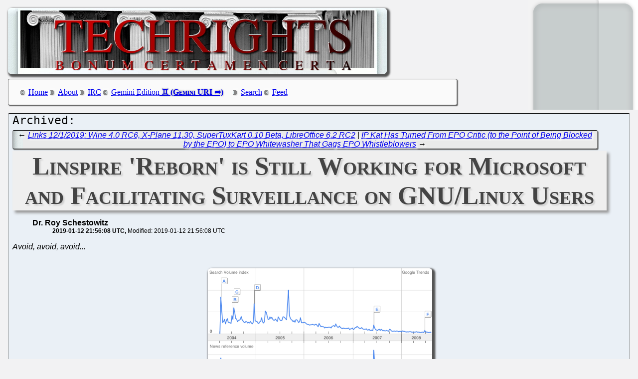

--- FILE ---
content_type: text/html; charset=utf-8
request_url: http://techrights.org/o/2019/01/12/linspyware/
body_size: 8718
content:
<!DOCTYPE html>
<html xmlns="http://www.w3.org/1999/xhtml">
 <head>
  <meta name="generator" content="Techrights Perl-based MySQL Extractor" />
  <title>Linspire 'Reborn' is Still Working for Microsoft and Facilitating Surveillance on GNU/Linux Users</title>
  <!-- 115186 -->
  <meta name="dc.title" content="Linspire 'Reborn' is Still Working for Microsoft and Facilitating Surveillance on GNU/Linux Users" />
  <meta name="dc.date.created" content="2019-01-12 21:56:08" /> 
  <meta name="dc.date.modified" content="2019-01-12 21:56:08" />

  <meta name="dc.creator" content="Dr. Roy Schestowitz" />
  <meta name="dc.description" content="GNU/Linux spyware scandals may be back (and it's not about Canonical and Amazon but Linspire and Microsoft); Microsoft is meanwhile exposing innocent kids to pedophiles and it refuses to explain or defend this" />
  <link rel="stylesheet" href="/CSS/techrights-old.css" media="screen" type="text/css" />
  <link rel="alternate" type="application/rss+xml" href="/feed.xml" title="Techrights" />
  <link rel="prev" href="/o/2019/01/12/wine-4-0-rc6/" />
 <link rel="next" href="/o/2019/01/12/ip-kat-whitewashing/" />

</head>
 <body>
  <div class="header">
 <a href="/"><img src="/images/header-pillars.jpg" width="760" height="132" 
	title="Techrights" alt="Bonum Certa Men Certa"/></a>
</div>

  
  <div class="navigation">

<ul>
 <li><a href="/index.shtml">Home</a></li>
 <li><a href="/about.shtml">About</a></li>
 <li><a href="/irc.shtml">IRC</a></li>
 <li><a href="gemini://gemini.techrights.org/">Gemini Edition</a></li>
 <li><a href="/search/query">Search</a></li>
 <li><a href="/feed.xml">Feed</a></li>
<!--
 <li><a href=""></a></li>
-->
</ul>
</div>



  <div class="oldpost">
   <div class="navigation">
  ← <a href="/o/2019/01/12/wine-4-0-rc6/">Links 12/1/2019: Wine 4.0 RC6, X-Plane 11.30, SuperTuxKart 0.10 Beta, LibreOffice 6.2 RC2</a>
 | 
 <a href="/o/2019/01/12/ip-kat-whitewashing/">IP Kat Has Turned From EPO Critic (to the Point of Being Blocked by the EPO) to EPO Whitewasher That Gags EPO Whistleblowers</a> →

   </div>

   <h1>Linspire 'Reborn' is Still Working for Microsoft and Facilitating Surveillance on GNU/Linux Users</h1>
    <ul>
     <li class="author">Dr. Roy Schestowitz</li>
     <ul class="date">
      <li>2019-01-12 21:56:08 UTC</li>
      <li>Modified: 2019-01-12 21:56:08 UTC</li>

     </ul>
    </ul>
   <div>
 <em>Avoid, avoid, avoid...</em>
<br />
<br />
<p align="center">
<img src="/images/google-trends/linspire.png" alt="Linspire" /><br />
Linspire in Google Trends
</p>
<br />
<br />
<em><b>Summary</b>: GNU/Linux spyware scandals may be back (and it's not about Canonical and Amazon but Linspire and Microsoft); Microsoft is meanwhile exposing innocent kids to pedophiles and it refuses to explain or defend this</em>
<br />
<br />
<p class="dropcap-first"><em><a name="top">T</a>ECHRIGHTS</em> barely covered Microsoft for more than half a decade, due for the most to patent focus, notably <a href="http://techrights.org/wiki/index.php/EPO" title="EPO">EPO scandals</a> (since 2014) and the demise of software patents after <em>Alice</em> (also since 2014). Later tonight we'll explain why the <a href="http://techrights.org/wiki/index.php/USPTO" title="USPTO">USPTO</a> cannot bring such patents back; only courts can.</p>
<br />
<br />
Written by Michael Larabel earlier this weekend was <a href="https://www.phoronix.com/scan.php?page=news_item&px=Linspire-Office-365-Server-Road" title="Linspire Planning An 'Office 365' Edition, Linspire For Servers">this article about a new plan</a>:
<br />
<br />
<blockquote cite="https://www.phoronix.com/scan.php?page=news_item&px=Linspire-Office-365-Server-Road">
 The resurrected Linspire Linux distribution formerly known as Lindows is planning to enter the Linux server market as well as an upcoming "Office 365" edition. 
</blockquote>
<br />
<br />
More than a decade ago we wrote many articles about Linspire after it had signed a patent deal with Microsoft, causing us to inevitably suggest a boycott. Why is Linspire <em>still</em> in Microsoft's pockets? And perhaps worse -- why does it help the spy agencies spy on GNU/Linux users? Have these people lost their minds again? For a moment I believed that the new efforts were motivated by a morally reformed team, but it doesn't seem so anymore.
<br />
<br />
Thanks to Edward Snowden we now have pretty undeniable evidence that <a href="techrights.org/wiki/index.php/Microsoft_and_the_NSA" title="Microsoft and the NSA">it is linked to the NSA</a>. In the name of "combating child abuse" Microsoft engages in surveillance -- even GDPR-violating (i.e. illegal in the EU) surveillance -- on everything one does online. Even Office. This was widely publicised in the media some years ago. It said that in the name of "protecting kids" Microsoft would scan every single picture a user has. Does it help? Does it work?
<br />
<br />
<p><span class="pullQuote" style="width:260px">"In the name of "combating child abuse" Microsoft engages in surveillance -- even GDPR-violating (i.e. illegal in the EU) surveillance -- on everything one does online."</span>No, it's nonsense.
<br />
<br />
Microsoft "loves children" a little bit too much (naked even). It's probably not deliberate, but <a href="https://gizmodo.com/microsoft-refuses-to-answer-key-questions-about-child-p-1831655413" title="Microsoft Refuses to Answer Key Questions About Child Porn in Bing's Search Results">as some journalists are putting it</a> (to quote a new headline), "Microsoft Refuses to Answer Key Questions About Child Porn in Bing's Search Results" (stay classy!).
<br />
<br />
Some have reported that Microsoft not only presents such results, but also <em>recommends</em> them (leading errand searchers to child pornography by means of refined search terms).
<br />
<br />
"Microsoft’s Bing search engine is facing heat for reportedly including images of child pornography in its search results," it says in the summary and there are many <a href="https://www.howtogeek.com/fyi/3-months-later-bing-is-still-suggesting-horrifying-things/" title="3 Months Later, Bing Is Still Suggesting Horrifying Things">similar articles</a>. So Microsoft is finally good at something; It's good when you're a pedophile...
<br />
<br />
<p><span class="pullQuote" style="width:200px">"Microsoft has clearly not changed..."</span>Microsoft's connection to child porn <a href="/o/2015/01/03/prison-and-gates/" title="cref 80925">is rather irksome</a> and it's definitely <em>not</em> about neutrality or free speech because, as <em>TechDirt</em> put it three days ago, Microsoft "<a href="https://www.techdirt.com/articles/20190109/18043041366/linkedin-is-helping-chinese-government-silence-critics.shtml" rel="nofollow">LinkedIn Is Helping The Chinese Government Silence Critics</a>" and Microsoft has already been censoring search results for China (somehow the media only blasts Google for merely <em>thinking</em> about doing the same).
<br />
<br />
Microsoft has clearly not changed; as we pointed out in our latest daily links, for example, <a href="https://www.howtogeek.com/fyi/microsoft-deactivated-some-windows-7-pcs-with-an-update/" title="Microsoft Deactivated Some Windows 7 PCs With an Update">"Microsoft Deactivated Some Windows 7 PCs With an Update"</a> (as many had feared and repeatedly warned). There is no 'new' Microsoft. <a href="#top">⬆</a>
   </div>
   
   <div class="navigation">
  ← <a href="/o/2019/01/12/wine-4-0-rc6/">Links 12/1/2019: Wine 4.0 RC6, X-Plane 11.30, SuperTuxKart 0.10 Beta, LibreOffice 6.2 RC2</a>
 | 
 <a href="/o/2019/01/12/ip-kat-whitewashing/">IP Kat Has Turned From EPO Critic (to the Point of Being Blocked by the EPO) to EPO Whitewasher That Gags EPO Whistleblowers</a> →

   </div>
  </div>
  <h1>Recent Techrights' Posts</h1>
  <div class="latest">
<dl>
 <dt class="updated"><a href="/n/2025/11/17/EPO_General_Consultative_Committee_GCC_Agenda_Reduction_of_Staf.shtml">EPO General Consultative Committee (GCC) Agenda: Reduction of Staff's Salaries (Compared to Inflation)</a></dt>
  <dd class="updated">knocking salaries down some more</dd>
 <dt class="updated"><a href="/n/2025/11/17/What_s_4Chan_and_Why_It_s_So_Problematic.shtml">What's 4Chan and Why It's So Problematic</a></dt>
  <dd class="updated">Incels and losers converge around online echo chambers</dd>
 <dt class="updated"><a href="/n/2025/11/17/Python_is_Attempting_an_Outreach_to_African_Americans_Microsoft.shtml">Python is Attempting an Outreach to African-Americans, Microsoft Lunduke Has a Problem With That</a></dt>
  <dd class="updated">Did he manage to brainwash himself into this ideology wherein bigotry is in fact tolerance, inclusion, equity?</dd>
 <dt class="updated"><a href="/n/2025/11/17/IBM_is_Googlebombing_It_Way_Out_of_Trouble_and_Criticism.shtml">IBM is Googlebombing Its Way Out of Trouble and Criticism</a></dt>
  <dd class="updated">IBM is a dying giant</dd>
 <dt class="updated"><a href="/n/2025/11/17/After_Denial_of_the_Issues_Comes_Censorship.shtml">After Denial (of the Issues) Comes Censorship</a></dt>
  <dd class="updated">Every critic of the status quo is "racist" and every criticism is "racism"</dd>
 <dt class="updated"><a href="/n/2025/11/17/Intel_Facing_Mass_Layoffs_Including_Many_Key_Engineers_Who_Work.shtml">Intel, Facing Mass Layoffs (Including Many Key Engineers Who Work on Linux Kernel), is Pushing for Slop Inside Linux</a></dt>
  <dd class="updated">replacing proper, well-tested code (and documentation thereof) with slop</dd>
 <dt class="updated"><a href="/n/2025/11/17/More_People_Want_to_Quit_Windows_Vista_10_is_End_of_Life_Restri.shtml">More People Want to Quit Windows (Vista 10 is "End of Life"), Restricted Boot (UEFI) Makes That Harder</a></dt>
  <dd class="updated">It's widely agreed (a consensus) that Restricted Boot is a bad thing for GNU/Linux</dd>
 <dt class="updated"><a href="/n/2025/11/17/How_We_Managed_to_Make_IRC_Inclusive_and_Free_Speech_Tolerant_W.shtml">How We Managed to Make IRC Inclusive and Free Speech-Tolerant Without Banning People</a></dt>
  <dd class="updated">People in IRC seldom agree on everything, more so if politics are aired and especially in the wrong context/s</dd>
 <dt class="updated"><a href="/n/2025/11/17/Germany_Based_Focus_Online_is_Apparently_Covering_Up_Cocaine_Us.shtml">Germany-Based Focus Online is Apparently Covering Up Cocaine Use at Europe's Second-Largest Institution, the European Patent Office</a></dt>
  <dd class="updated">More contact details for the German press - Focus online</dd>
 <dt class="updated"><a href="/n/2025/11/16/Photos_From_Richard_Stallman_s_Talk_in_Argentina_Earlier_Today_.shtml">Photos From Richard Stallman's Talk in Argentina Earlier Today (Remote Talk)</a></dt>
  <dd class="updated">Dr. Stallman's talk went ahead</dd>

  <dd>&nbsp;</dd>

 <dt><a href="/n/2025/11/17/Spanish_Focus_Coming_Soon_and_Maturity_of_Site_Search.shtml">Spanish Focus Coming Soon and Maturity of Site Search</a></dt>
  <dd>We'll soon be focusing on Spain</dd>
 <dt><a href="/n/2025/11/17/Slopwatch_LLM_Slopfarms_Seem_to_be_Slowing_Down_Somewhat.shtml">Slopwatch: LLM Slopfarms Seem to be Slowing Down Somewhat</a></dt>
  <dd>LLM addiction is a very unhealthy addiction</dd>
 <dt><a href="/n/2025/11/17/The_Nazi_Bars.shtml">The "Nazi Bars"</a></dt>
  <dd>We don't condone or condemn the label "Nazi Bar"</dd>
 <dt><a href="/n/2025/11/17/Thailand_Windows_Down_Sharply_Microsoft_Loses_Share_to_GNU_Linu.shtml">Thailand: Windows Down Sharply, Microsoft Loses Share to GNU/Linux</a></dt>
  <dd>the Thai economy is strategic and relatively important in the region</dd>
 <dt><a href="/n/2025/11/17/Gaming_Journalist_and_Guru_Jason_Schreier_Says_Microsoft_is_Ind.shtml">Gaming Journalist and Guru Jason Schreier Says Microsoft is Indeed Behaving Like It Exits the Console Market</a></dt>
  <dd>Remember that many shops no longer sell or stock XBox</dd>
 <dt><a href="/n/2025/11/17/Links_17_11_2025_Agentic_OS_Backlash_and_Facebook_Meta_Loses_Ya.shtml">Links 17/11/2025: ‘Agentic OS’ Backlash and Facebook ('Meta') Loses Yann Le Cun</a></dt>
  <dd>Links for the day</dd>
 <dt><a href="/n/2025/11/17/Gemini_Links_17_11_2025_Technology_s_Harm_in_Schools_3D_Printer.shtml">Gemini Links 17/11/2025: Technology's Harm in Schools, 3D Printer Blurb</a></dt>
  <dd>Links for the day</dd>
 <dt><a href="/n/2025/11/17/Coming_Soon_EPO_Trip_in_Spain.shtml">Coming Soon: EPO Trip in Spain</a></dt>
  <dd>António Campinos being 'Marcosed'</dd>
 <dt><a href="/n/2025/11/17/Links_17_11_2025_You_Don_t_Need_Animations_and_Blocking_Copyrig.shtml">Links 17/11/2025: "You Don't Need Animations" and Blocking Copyright-Infringing Sites Inevitably Goes Wrong</a></dt>
  <dd>Links for the day</dd>
 <dt><a href="/n/2025/11/17/The_Register_MS_Slop_is_FOMO_Fear_of_Missing_Out_FOMO_is_Fundin.shtml">The Register MS: Slop is "FOMO" (Fear of Missing Out), FOMO is Funding Us</a></dt>
  <dd>even former management (Editor in Chief of The Register MS) admitted to me it was aware of this issue</dd>
 <dt><a href="/n/2025/11/17/Difficult_to_Win_Arguments_When_the_Simple_Facts_Are_Not_on_One.shtml">Difficult to Win Arguments When the Simple Facts Are Not on One's Side</a></dt>
  <dd>Starting arguments over things when you know the facts (unlike money!) aren't on your side is a dumb move that can only ever result in severe loss of credibility</dd>
 <dt><a href="/n/2025/11/17/Tribalism_Injures_Projects.shtml">Tribalism Injures Projects</a></dt>
  <dd>In Free software communities, there are many species and "breeds". Some developers are happy to work with everyone else based upon technical merit</dd>
 <dt><a href="/n/2025/11/17/No_There_is_Nothing_Impressive_About_Slop_Plagiarism_Enabled_Co.shtml">No, There is Nothing Impressive About Slop Plagiarism-Enabled, Computer-Generated Images in Your Web Site...</a></dt>
  <dd>When people use slop they do not broadcast an embrace of innovation; they merely signal they're lazy, unethical, and unscrupulous</dd>
 <dt><a href="/n/2025/11/17/Over_at_Tux_Machines.shtml">Over at Tux Machines...</a></dt>
  <dd>GNU/Linux news for the past day</dd>
 <dt><a href="/n/2025/11/17/IRC_Proceedings_Sunday_November_16_2025.shtml">IRC Proceedings: Sunday, November 16, 2025</a></dt>
  <dd>IRC logs for Sunday, November 16, 2025</dd>
 <dt><a href="/n/2025/11/17/IRCNow_Helped_Techrights.shtml">IRCNow Helped Techrights</a></dt>
  <dd>If you want to gain more independence or "sovereignty" over your communications and need help setting things up (no prior experience setting up/configuring IRC), go to IRCNow</dd>
 <dt><a href="/n/2025/11/17/UEFI_Restricted_Boot_Will_Usher_in_Rootkits_Into_Linux.shtml">UEFI 'Restricted Boot' Will Usher in Rootkits Into Linux</a></dt>
  <dd>Those of us who understand and value what it means to truly own our devices should definitely be alarmed by these trends</dd>
 <dt><a href="/n/2025/11/17/Plan_for_European_Patent_Office_EPO_Coverage_This_Month_Next_Mo.shtml">Plan for European Patent Office (EPO) Coverage This Month, Next Month, and Next Year</a></dt>
  <dd>How much longer can European politicians ignore all this corruption?</dd>
 <dt><a href="/n/2025/11/17/opensource_net_Dead_Since_Middle_of_Summer_opensource_org_OSI_S.shtml">opensource.net Dead Since Middle of Summer, opensource.org (OSI) Still Leaderless</a></dt>
  <dd>At the moment the brand "Open Source" is misused so heavily that we have considered adding a new category to our Daily Links, focusing a lot less on "Open" and more on software freedom as a concept</dd>
 <dt><a href="/n/2025/11/16/Slopwatch_Google_News_Full_of_Slop.shtml">Slopwatch: Google News Full of Slop</a></dt>
  <dd>Google News has serious problems</dd>
 <dt><a href="/n/2025/11/16/Gemini_Links_16_11_2025_The_Cure_for_Slop_Rapsberry_Pi_Zero_2_W.shtml">Gemini Links 16/11/2025: The Cure for Slop, Rapsberry Pi Zero 2 W, and POSIX from Ada</a></dt>
  <dd>Links for the day</dd>
 <dt><a href="/n/2025/11/16/NHS_Data_Breach_Caused_by_Proprietary_Software_as_Usual_The_Reg.shtml">NHS Data Breach Caused by Proprietary Software, as Usual, The Register MS Blames "Hackers" and "Cybercriminal Gang"</a></dt>
  <dd>Nothing will get solved unless we have a rethink and media quits using the "hacker" narrative, which shifts blame from the holes to those who merely exploit them</dd>
 <dt><a href="/n/2025/11/16/IBM_is_Vanishing_First_Moving_Then_Going_Away_Completely.shtml">IBM is Vanishing (First Moving, Then Going Away Completely)</a></dt>
  <dd>Salary reduction is only the first step</dd>
 <dt><a href="/n/2025/11/16/Links_16_11_2025_Japan_China_Tensions_Grow_Surveillance_Giant_G.shtml">Links 16/11/2025: Japan-China Tensions Grow, Surveillance Giant Google Checked for Breach of the Digital Markets Act (DMA)</a></dt>
  <dd>Links for the day</dd>
 <dt><a href="/n/2025/11/16/Links_16_11_2025_Censorship_Battles_and_Margaret_Sullivan_Speak.shtml">Links 16/11/2025: Censorship Battles and Margaret Sullivan Speaks</a></dt>
  <dd>Links for the day</dd>
 <dt><a href="/n/2025/11/16/German_Media_and_German_Politicians_Working_for_the_Public_or_M.shtml">German Media and German Politicians: Working for the Public or Manipulating the Public?</a></dt>
  <dd>The "common person" does not have printing presses</dd>
 <dt><a href="/n/2025/11/16/Informing_the_Public_of_Suppressed_Facts.shtml">Informing the Public of Suppressed Facts</a></dt>
  <dd>We are all in this together</dd>
 <dt><a href="/n/2025/11/16/Canadian_Linus_Meets_Finnish_American_Linus.shtml">Canadian Linus Meets Finnish-American Linus</a></dt>
  <dd>LTT does have a very large audience, which it can steer away from Microsoft and Windows</dd>
 <dt><a href="/n/2025/11/16/The_UK_s_Online_Safety_Act_OSA_Discourages_Technological_Entiti.shtml">The UK's Online Safety Act (OSA) Discourages Technological Entities, Including Free Software Projects, Being Based in or Near the UK</a></dt>
  <dd>When it comes to IRC hosting, we never had any serious speech restrictions imposed upon us by the UK</dd>
 <dt><a href="/n/2025/11/16/Over_at_Tux_Machines.shtml">Over at Tux Machines...</a></dt>
  <dd>GNU/Linux news for the past day</dd>
 <dt><a href="/n/2025/11/16/IRC_Proceedings_Saturday_November_15_2025.shtml">IRC Proceedings: Saturday, November 15, 2025</a></dt>
  <dd>IRC logs for Saturday, November 15, 2025</dd>
 <dt><a href="/n/2025/11/16/Father_of_GNU_Giving_Keynote_Talk_Today_Father_of_Linux_Collabo.shtml">Father of GNU Giving Keynote Talk Today, Father of Linux Collaborating With Linus Tech Tips (LTT)</a></dt>
  <dd>Some time soon we can expect Linus Tech Tips (LTT) / Linus Media Group / Linus Gabriel Sebastian to produce something with Torvalds</dd>
 <dt><a href="/n/2025/11/16/Gemini_Links_16_11_2025_Emacs_Font_Fun_and_UI_x_TUI_x_CLI.shtml">Gemini Links 16/11/2025: Emacs Font Fun and UI x TUI x CLI</a></dt>
  <dd>Links for the day</dd>
 <dt><a href="/n/2025/11/15/Flagging_or_Labelling_LLM_Slop_Meaningfully_to_Discourage_the_P.shtml">Flagging or Labelling LLM Slop Meaningfully to Discourage the Practice</a></dt>
  <dd>We're still refining the annotation for better contrast</dd>
 <dt><a href="/n/2025/11/15/LLM_Slop_is_an_Addition_One_Can_Quit.shtml">LLM Slop is an Addiction One Can Quit</a></dt>
  <dd>Sites that crossed over to "the dark side" (slop) can still return, and even fully regain the trust lost by betraying people with 'botspew'.</dd>
 <dt><a href="/n/2025/11/15/BILD_is_Apparently_Covering_Up_Cocaine_Use_at_Europe_s_Second_L.shtml">BILD is Apparently Covering Up Cocaine Use at Europe's Second-Largest Institution, the European Patent Office, as It's Based on Germany</a></dt>
  <dd>Journalist contact details</dd>
 <dt><a href="/n/2025/11/15/Techrights_Site_Search_Pushed_to_Stable.shtml">Techrights Site Search Pushed to 'Stable'</a></dt>
  <dd>we've just added it to the navigation menu and footer</dd>
 <dt><a href="/n/2025/11/15/Situation_Publishing_s_DevClass_Sister_Site_of_The_Register_MS_.shtml">Situation Publishing's DevClass (Sister Site of The Register MS, Run by MS Tim) Has Been Abandoned, Microsoft's MS Tim Now Interjects Anti-Linux Directly Into The Register MS</a></dt>
  <dd>Not only does this sell Microsoft; it's also googlebombing - as before - the real "maui" (or "MauiKit" in Linux).</dd>
 <dt><a href="/n/2025/11/15/Many_IBM_Workers_to_Become_Unemployed_a_Few_Weeks_Maybe_Just_Da.shtml">Many IBM Workers to Become Unemployed a Few Weeks - Maybe Just Days - Before Christmas</a></dt>
  <dd>as one last humiliating exercise IBM pimps/trots them out in social control media, telling "happy" stories</dd>
 <dt><a href="/n/2025/11/15/Slopwatch_LinuxSecurity_WebProNews_and_Linux_Journal_Slopfarms.shtml">Slopwatch: LinuxSecurity, WebProNews, and Linux Journal (Slopfarms)</a></dt>
  <dd>More fake articles about "Linux"</dd>
 <dt><a href="/n/2025/11/15/Links_15_11_2025_Openwashing_of_Kubernetes_and_Austerity_Planne.shtml">Links 15/11/2025: Openwashing of Kubernetes and Austerity Planned for Canada</a></dt>
  <dd>Links for the day</dd>
 <dt><a href="/n/2025/11/15/Links_15_11_2025_Small_Web_Big_Voice_and_China_Cracking_Down_on.shtml">Links 15/11/2025: "Small Web, Big Voice" and China Cracking Down on Slop</a></dt>
  <dd>Links for the day</dd>
 <dt><a href="/n/2025/11/15/Links_15_11_2025_Science_Conflicts_and_International_Politics.shtml">Links 15/11/2025: Science, Conflicts, and International Politics</a></dt>
  <dd>Links for the day</dd>
 <dt><a href="/n/2025/11/15/Annus_Horribilis_at_the_European_Patent_Office_EPO.shtml">Annus Horribilis at the European Patent Office (EPO)</a></dt>
  <dd>The article explains how the EPO "Cocainegate" scandal is turning 2025 into an Annus Horribilis for Campinos</dd>
 <dt><a href="/n/2025/11/15/Links_15_11_2025_Latest_in_Component_Abuse_Challenge_and_Qt_Kee.shtml">Links 15/11/2025: Latest in "Component Abuse Challenge" and Qt Keeps Promoting LLM Slop</a></dt>
  <dd>Links for the day</dd>
 <dt><a href="/n/2025/11/15/Gemini_Links_15_11_2025_Egoism_Misunderstood_Universe_DeX_and_W.shtml">Gemini Links 15/11/2025: Egoism, Misunderstood Universe, DeX, and "Why desktop Linux is growing"</a></dt>
  <dd>Links for the day</dd>
 <dt><a href="/n/2025/11/15/Over_at_Tux_Machines.shtml">Over at Tux Machines...</a></dt>
  <dd>GNU/Linux news for the past day</dd>
 <dt><a href="/n/2025/11/15/IRC_Proceedings_Friday_November_14_2025.shtml">IRC Proceedings: Friday, November 14, 2025</a></dt>
  <dd>IRC logs for Friday, November 14, 2025</dd>
 <dt><a href="/n/2025/11/15/Richard_Stallman_Talk_Tomorrow_in_Ethereum_Cypherpunk_Congress_.shtml">Richard Stallman Talk Tomorrow in Ethereum Cypherpunk Congress 2</a></dt>
  <dd>It's not clear if a livestream of some kind will exist</dd>
 <dt><a href="/n/2025/11/15/Many_Last_Days_at_IBM_on_Allegedly_the_Last_Day_for_IBM_to_RA_P.shtml">Many "Last Days" at IBM on Allegedly the "Last Day" for IBM to RA People This Quarter</a></dt>
  <dd>"Last day" is "social media code" for "got laid off", more so at IBM because they compel people to act like it's a happy departure with gratitude, photos and so on</dd>
</dl>
</div>

  <div class="footer">
 <div class="navigation">
<ul>
 <li><a href="/index.shtml">Home</a></li>
 <li><a href="/about.shtml">About</a></li>
 <li><a href="/irc.shtml">IRC</a></li>
 <li><a href="/search/query">Search</a></li>
 <li><a href="/feed.xml">Feed</a></li>
</ul>
</div>
</div>

 </body>
</html>
